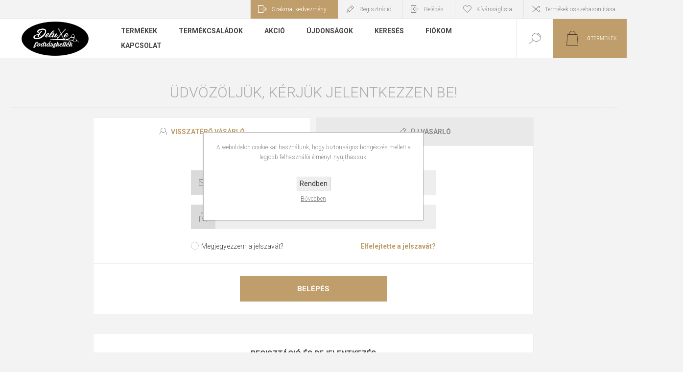

--- FILE ---
content_type: text/html; charset=utf-8
request_url: https://deluxeadmin.aspnet.hu/login?returnUrl=%2Fbeter%25C3%25ADt%25C5%2591-kend%25C5%2591-gyerekeknek-bulldog
body_size: 15675
content:
<!DOCTYPE html><html lang=hu class=html-login-page><head><title>Deluxe fodr&#xE1;szkell&#xE9;k - Bejelentkez&#xE9;s</title><meta charset=UTF-8><meta name=description content="Prémium fodrászkellékek webáruháza. Kedvező árak. Valódi akciók. Kiszállítás"><meta name=keywords content="fodrászkellék,webáruház,webshop,deluxe,Deluxe fodrászkellék webáruház,Baruffaldi,Beauty Evolution,Keratin Structure,Luxina,Native,Reve,Xflex,Young,PLX,Young PLX,HS Milano,Wahl,Moser,Ermila,Gammapiú"><meta name=generator content=nopCommerce><meta name=viewport content="width=device-width, initial-scale=1.0, user-scalable=0, minimum-scale=1.0, maximum-scale=1.0"><link rel=preload as=font href=/Themes/Pacific/Content/fonts/pacific.woff crossorigin><link href="https://fonts.googleapis.com/css2?family=Roboto:wght@300;400;700&amp;display=swap" rel=stylesheet><link href=/bundles/j_zx6yjsdflh_xbnbjqifgskrfzvlzfuwuyjpat4xea.min.css rel=stylesheet><link rel=apple-touch-icon sizes=180x180 href="/icons/icons_0/apple-touch-icon.png?v=4.4"><link rel=icon type=image/png sizes=32x32 href="/icons/icons_0/favicon-32x32.png?v=4.4"><link rel=icon type=image/png sizes=16x16 href="/icons/icons_0/favicon-16x16.png?v=4.4"><link rel=manifest href="/icons/icons_0/site.webmanifest?v=4.4"><link rel=mask-icon href="/icons/icons_0/safari-pinned-tab.svg?v=4.4" color=#5bbad5><link rel="shortcut icon" href="/icons/icons_0/favicon.ico?v=4.4"><meta name=msapplication-TileColor content=#da532c><meta name=msapplication-config content="/icons/icons_0/browserconfig.xml?v=4.4"><meta name=theme-color content=#ffffff><body><div class=ajax-loading-block-window style=display:none></div><div id=dialog-notifications-success title=Értesités style=display:none></div><div id=dialog-notifications-error title=Hiba style=display:none></div><div id=dialog-notifications-warning title=Figyelmeztetés style=display:none></div><div id=bar-notification class=bar-notification-container data-close=Zárja></div><!--[if lte IE 8]><div style=clear:both;height:59px;text-align:center;position:relative><a href=http://www.microsoft.com/windows/internet-explorer/default.aspx target=_blank> <img src=/Themes/Pacific/Content/img/ie_warning.jpg height=42 width=820 alt="You are using an outdated browser. For a faster, safer browsing experience, upgrade for free today."> </a></div><![endif]--><div class=master-wrapper-page><div class=header><div class=responsive-strip><div class=responsive-logo-wrapper><a href="/" class=logo> <img alt="Deluxe fodrászkellék" src=/Themes/Pacific/Content/img/logo.png> </a></div></div><div class=header-upper><div class=header-selectors-wrapper></div><div class=header-links-wrapper><div class=header-links><div class=hedar-links-item><a id=registered-discount class=ico-logout>Szakmai kedvezmény</a></div><div class=hedar-links-item><a href="/register?returnUrl=%2Fbeter%25C3%25ADt%25C5%2591-kend%25C5%2591-gyerekeknek-bulldog" class=ico-register>Regisztráció</a></div><div class=hedar-links-item><a href="/login?returnUrl=%2Fbeter%25C3%25ADt%25C5%2591-kend%25C5%2591-gyerekeknek-bulldog" class=ico-login>Belépés</a></div><div class=hedar-links-item><a href=/wishlist class=ico-wishlist> <span class=wishlist-label>Kívánságlista</span> </a></div><div class=hedar-links-item><a href=/compareproducts class=ico-compare>Termékek összehasonlítása</a></div></div></div></div><div class=header-lower><div class=header-logo><a href="/" class=logo> <img alt="Deluxe fodrászkellék" src=/Themes/Pacific/Content/img/logo.png> </a></div><div class=header-menu><div class=menu-button><div class=menu-open title=Menu><span class=menu-icon-line></span> <span class=menu-icon-line></span> <span class=menu-icon-line></span></div><div class=menu-close title=Close></div></div><div class=menu-header><div class=hedar-links-item><a id=registered-discount class=ico-logout>Szakmai kedvezmény</a></div><div class=hedar-links-item><a href="/register?returnUrl=%2Fbeter%25C3%25ADt%25C5%2591-kend%25C5%2591-gyerekeknek-bulldog" class=ico-register>Regisztráció</a></div><div class=hedar-links-item><a href="/login?returnUrl=%2Fbeter%25C3%25ADt%25C5%2591-kend%25C5%2591-gyerekeknek-bulldog" class=ico-login>Belépés</a></div><div class=hedar-links-item><a href=/wishlist class=ico-wishlist> <span class=wishlist-label>Kívánságlista</span> </a></div><div class=hedar-links-item><a href=/compareproducts class=ico-compare>Termékek összehasonlítása</a></div></div><div class=menu-body><ul class=mega-menu data-isrtlenabled=false data-enableclickfordropdown=false><li class="has-sublist with-dropdown-in-grid"><a class=with-subcategories href=/kategoriak><span>Term&#xE9;kek</span></a><div class="dropdown categories fullWidth boxes-4"><div class=row-wrapper><div class=row><div class=box><div class=title><a href=/technikai-term%C3%A9kek title="Technikai termékek"><span>Technikai term&#xE9;kek</span></a></div><div class=wrapper><div class=picture><a href=/technikai-term%C3%A9kek title="Mutassa a termékeket a Technikai termékek kategóriából"> <img class=lazy alt="Kép a kategóriának Technikai termékek" src="[data-uri]" data-original=https://deluxefodraszkellek.hu/images/thumbs/0002788_technikai-termekek_290.jpeg> </a></div><ul class=subcategories><li class=subcategory-item><a href=/hajfest%C3%A9kek title="Hajfestékek / festékeltávolítók"><span>Hajfest&#xE9;kek / fest&#xE9;kelt&#xE1;vol&#xED;t&#xF3;k</span></a><li class=subcategory-item><a href=/kr%C3%A9mhidrog%C3%A9nek title=Krémhidrogének><span>Kr&#xE9;mhidrog&#xE9;nek</span></a><li class=subcategory-item><a href=/sz%C5%91k%C3%ADt%C5%91porok title="Szőkítőporok, szőkítőkrémek"><span>Sz&#x151;k&#xED;t&#x151;porok, sz&#x151;k&#xED;t&#x151;kr&#xE9;mek</span></a><li class=subcategory-item><a href=/szerkezetv%C3%A9d%C5%91-k%C3%A9sz%C3%ADtm%C3%A9nyek title="Szerkezetvédők, ampullák, szérumok"><span>Szerkezetv&#xE9;d&#x151;k, ampull&#xE1;k, sz&#xE9;rumok</span></a><li class=subcategory-item><a href=/hajegyenes%C3%ADt%C5%91-kezel%C3%A9s title="Hajegyenesítő kezelés"><span>Hajegyenes&#xED;t&#x151; kezel&#xE9;s</span></a><li class=subcategory-item><a href=/dauer title=Dauer><span>Dauer</span></a></ul></div></div><div class=box><div class=title><a href=/hajsamponok title=Hajsamponok><span>Hajsamponok</span></a></div><div class=wrapper><div class=picture><a href=/hajsamponok title="Mutassa a termékeket a Hajsamponok kategóriából"> <img class=lazy alt="Kép a kategóriának Hajsamponok" src="[data-uri]" data-original=https://deluxefodraszkellek.hu/images/thumbs/0000262_hajsamponok_290.jpeg> </a></div><ul class=subcategories><li class=subcategory-item><a href=/young-4 title=Young><span>Young</span></a><li class=subcategory-item><a href=/trend-up-4 title="Trend Up"><span>Trend Up</span></a><li class=subcategory-item><a href=/hs-milano-4 title="HS Milano"><span>HS Milano</span></a><li class=subcategory-item><a href=/beauty-long-evolution-4 title="Beauty Long Evolution"><span>Beauty Long Evolution</span></a><li class=subcategory-item><a href=/native-3 title=Native><span>Native</span></a><li class=subcategory-item><a href=/keratin-structure-2 title="Keratin Structure"><span>Keratin Structure</span></a><li class=subcategory-item><a href=/luxina-2 title=Luxina><span>Luxina</span></a><li class=subcategory-item><a href=/baruffaldi-3 title=Baruffaldi><span>Baruffaldi</span></a></ul></div></div><div class=box><div class=title><a href=/hajpakol%C3%A1sok-kif%C3%A9s%C3%BCl%C5%91-balzsamok title="Hajpakolások / kifésülők"><span>Hajpakol&#xE1;sok / kif&#xE9;s&#xFC;l&#x151;k</span></a></div><div class=wrapper><div class=picture><a href=/hajpakol%C3%A1sok-kif%C3%A9s%C3%BCl%C5%91-balzsamok title="Mutassa a termékeket a Hajpakolások / kifésülők kategóriából"> <img class=lazy alt="Kép a kategóriának Hajpakolások / kifésülők" src="[data-uri]" data-original=https://deluxefodraszkellek.hu/images/thumbs/0000440_hajpakolasok-kifesulok_290.jpeg> </a></div><ul class=subcategories><li class=subcategory-item><a href=/young-3 title=Young><span>Young</span></a><li class=subcategory-item><a href=/trend-up-5 title="Trend Up"><span>Trend Up</span></a><li class=subcategory-item><a href=/hs-milano-5 title="HS Milano"><span>HS Milano</span></a><li class=subcategory-item><a href=/beauty-long-evolution-3 title="Beauty Long Evolution"><span>Beauty Long Evolution</span></a><li class=subcategory-item><a href=/keratin-structure-3 title="Keratin Structure"><span>Keratin Structure</span></a><li class=subcategory-item><a href=/native-2 title=Native><span>Native</span></a><li class=subcategory-item><a href=/baruffaldi-2 title=Baruffaldi><span>Baruffaldi</span></a><li class=subcategory-item><a href=/luxina title=Luxina><span>Luxina</span></a><li class=subcategory-item><a href=/reve-2 title=ReVe><span>ReVe</span></a></ul></div></div><div class=box><div class=title><a href=/sz%C3%A9rumok-speci%C3%A1lis-kezel%C3%A9sekhez title="Szérumok speciális kezelésekhez"><span>Sz&#xE9;rumok speci&#xE1;lis kezel&#xE9;sekhez</span></a></div><div class=wrapper><div class=picture><a href=/sz%C3%A9rumok-speci%C3%A1lis-kezel%C3%A9sekhez title="Mutassa a termékeket a Szérumok speciális kezelésekhez kategóriából"> <img class=lazy alt="Kép a kategóriának Szérumok speciális kezelésekhez" src="[data-uri]" data-original=https://deluxefodraszkellek.hu/images/thumbs/0001108_szerumok-specialis-kezelesekhez_290.jpeg> </a></div><ul class=subcategories><li class=subcategory-item><a href=/young-6 title=Young><span>Young</span></a><li class=subcategory-item><a href=/trend-up-8 title="Trend Up"><span>Trend Up</span></a><li class=subcategory-item><a href=/hs-milano-6 title="HS Milano"><span>HS Milano</span></a><li class=subcategory-item><a href=/keratin-structure-4 title="Keratin Structure"><span>Keratin Structure</span></a><li class=subcategory-item><a href=/beauty-long-evolution-5 title="Beauty Long Evolution"><span>Beauty Long Evolution</span></a><li class=subcategory-item><a href=/luxina-8 title=Luxina><span>Luxina</span></a></ul></div></div></div><div class=row><div class=box><div class=title><a href=/hajlakkok-hajhabok title="Hajlakkok / hajhabok"><span>Hajlakkok / hajhabok</span></a></div><div class=wrapper><div class=picture><a href=/hajlakkok-hajhabok title="Mutassa a termékeket a Hajlakkok / hajhabok kategóriából"> <img class=lazy alt="Kép a kategóriának Hajlakkok / hajhabok" src="[data-uri]" data-original=https://deluxefodraszkellek.hu/images/thumbs/0000202_hajlakkok-hajhabok_290.jpeg> </a></div><ul class=subcategories><li class=subcategory-item><a href=/young-2 title=Young><span>Young</span></a><li class=subcategory-item><a href=/hs-milano-7 title="HS Milano"><span>HS Milano</span></a><li class=subcategory-item><a href=/beauty-long-evolution-2 title="Beauty Long Evolution"><span>Beauty Long Evolution</span></a><li class=subcategory-item><a href=/trend-up-2 title="Trend Up"><span>Trend Up</span></a><li class=subcategory-item><a href=/xflex-3 title=Xflex><span>Xflex</span></a></ul></div></div><div class=box><div class=title><a href=/hajform%C3%A1z%C3%B3k-hajv%C3%A9g%C3%A1pol%C3%B3k title="Hajformázók / Hajvégápolók"><span>Hajform&#xE1;z&#xF3;k / Hajv&#xE9;g&#xE1;pol&#xF3;k</span></a></div><div class=wrapper><div class=picture><a href=/hajform%C3%A1z%C3%B3k-hajv%C3%A9g%C3%A1pol%C3%B3k title="Mutassa a termékeket a Hajformázók / Hajvégápolók kategóriából"> <img class=lazy alt="Kép a kategóriának Hajformázók / Hajvégápolók" src="[data-uri]" data-original=https://deluxefodraszkellek.hu/images/thumbs/0000203_hajformazok-hajvegapolok_290.jpeg> </a></div><ul class=subcategories><li class=subcategory-item><a href=/young title=Young><span>Young</span></a><li class=subcategory-item><a href=/trend-up-7 title="Trend Up"><span>Trend Up</span></a><li class=subcategory-item><a href=/hs-milano-8 title="HS Milano"><span>HS Milano</span></a><li class=subcategory-item><a href=/native title=Native><span>Native</span></a><li class=subcategory-item><a href=/beauty-long-evolution title="Beauty Long Evolution"><span>Beauty Long Evolution</span></a><li class=subcategory-item><a href=/reve title=ReVe><span>ReVe</span></a><li class=subcategory-item><a href=/luxina-7 title=Luxina><span>Luxina</span></a><li class=subcategory-item><a href=/baruffaldi-7 title=Baruffaldi><span>Baruffaldi</span></a></ul></div></div><div class=box><div class=title><a href=/waxok-zsel%C3%A9k-hajszeszek title="Waxok / Zselék / Hajszeszek"><span>Waxok / Zsel&#xE9;k / Hajszeszek</span></a></div><div class=wrapper><div class=picture><a href=/waxok-zsel%C3%A9k-hajszeszek title="Mutassa a termékeket a Waxok / Zselék / Hajszeszek kategóriából"> <img class=lazy alt="Kép a kategóriának Waxok / Zselék / Hajszeszek" src="[data-uri]" data-original=https://deluxefodraszkellek.hu/images/thumbs/0000204_waxok-zselek-hajszeszek_290.jpeg> </a></div><ul class=subcategories><li class=subcategory-item><a href=/luxina-4 title=Luxina><span>Luxina</span></a><li class=subcategory-item><a href=/xflex title=Xflex><span>Xflex</span></a><li class=subcategory-item><a href=/young-7 title=Young><span>Young</span></a><li class=subcategory-item><a href=/hs-milano-9 title="HS Milano"><span>HS Milano</span></a><li class=subcategory-item><a href=/baruffaldi-4 title=Baruffaldi><span>Baruffaldi</span></a></ul></div></div><div class=box><div class=title><a href=/szak%C3%A1ll%C3%A1pol%C3%A1s title=Szakállápolás><span>Szak&#xE1;ll&#xE1;pol&#xE1;s</span></a></div><div class=wrapper><div class=picture><a href=/szak%C3%A1ll%C3%A1pol%C3%A1s title="Mutassa a termékeket a Szakállápolás kategóriából"> <img class=lazy alt="Kép a kategóriának Szakállápolás" src="[data-uri]" data-original=https://deluxefodraszkellek.hu/images/thumbs/0000513_szakallapolas_290.jpeg> </a></div><ul class=subcategories><li class=subcategory-item><a href=/luxina-3 title=Luxina><span>Luxina</span></a><li class=subcategory-item><a href=/dead-horse-3 title="Dead Horse"><span>Dead Horse</span></a><li class=subcategory-item><a href=/dark-stag-2 title="Dark Stag"><span>Dark Stag</span></a><li class=subcategory-item><a href=/xflex-4 title=Xflex><span>Xflex</span></a></ul></div></div></div><div class=row><div class=box><div class=title><a href=/bio-term%C3%A9kek title="Bio termékek"><span>Bio term&#xE9;kek</span></a></div><div class=wrapper><div class=picture><a href=/bio-term%C3%A9kek title="Mutassa a termékeket a Bio termékek kategóriából"> <img class=lazy alt="Kép a kategóriának Bio termékek" src="[data-uri]" data-original=https://deluxefodraszkellek.hu/images/thumbs/0000206_bio-termekek_290.jpeg> </a></div><ul class=subcategories><li class=subcategory-item><a href=/baruffaldi title=Baruffaldi><span>Baruffaldi</span></a></ul></div></div><div class=box><div class=title><a href=/hajfest%C3%A9shez-sz%C3%BCks%C3%A9ges-kieg%C3%A9sz%C3%ADt%C5%91k title="Hajfestéshez szükséges kiegészítők"><span>Hajfest&#xE9;shez sz&#xFC;ks&#xE9;ges kieg&#xE9;sz&#xED;t&#x151;k</span></a></div><div class=wrapper><div class=picture><a href=/hajfest%C3%A9shez-sz%C3%BCks%C3%A9ges-kieg%C3%A9sz%C3%ADt%C5%91k title="Mutassa a termékeket a Hajfestéshez szükséges kiegészítők kategóriából"> <img class=lazy alt="Kép a kategóriának Hajfestéshez szükséges kiegészítők" src="[data-uri]" data-original=https://deluxefodraszkellek.hu/images/thumbs/0001142_hajfesteshez-szukseges-kiegeszitok_290.jpeg> </a></div></div></div><div class=box><div class=title><a href=/f%C3%A9s%C5%B1k-hajkef%C3%A9k title="Fésűk, hajkefék, egyéb kiegészítők"><span>F&#xE9;s&#x171;k, hajkef&#xE9;k, egy&#xE9;b kieg&#xE9;sz&#xED;t&#x151;k</span></a></div><div class=wrapper><div class=picture><a href=/f%C3%A9s%C5%B1k-hajkef%C3%A9k title="Mutassa a termékeket a Fésűk, hajkefék, egyéb kiegészítők kategóriából"> <img class=lazy alt="Kép a kategóriának Fésűk, hajkefék, egyéb kiegészítők" src="[data-uri]" data-original=https://deluxefodraszkellek.hu/images/thumbs/0001143_fesuk-hajkefek-egyeb-kiegeszitok_290.jpeg> </a></div><ul class=subcategories><li class=subcategory-item><a href=/olivia-garden title="Olivia Garden"><span>Olivia Garden</span></a><li class=subcategory-item><a href=/framar-2 title=Framar><span>Framar</span></a><li class=subcategory-item><a href=/slick-gorilla-2 title="Slick Gorilla"><span>Slick Gorilla</span></a><li class=subcategory-item><a href=/comair-f%C3%A9s%C5%B1k title="Comair "><span>Comair </span></a><li class=subcategory-item><a href=/dead-horse-2 title="Dead Horse"><span>Dead Horse</span></a><li class=subcategory-item><a href=/y-s-park-2 title="Y. S. Park"><span>Y. S. Park</span></a><li class=subcategory-item><a href=/dark-stag-3 title="Dark Stag"><span>Dark Stag</span></a><li class=subcategory-item><a href=/barburys-2 title=Barburys><span>Barburys</span></a><li class=subcategory-item><a href=/moser-4 title=Moser><span>Moser</span></a><li class=subcategory-item><a href=/trubarber-2 title=TruBarber><span>TruBarber</span></a><li class="subcategory-item all"><a class=view-all href=/f%C3%A9s%C5%B1k-hajkef%C3%A9k title="View all"> <span>View all</span> </a></ul></div></div><div class=box><div class=title><a href=/baruffaldi-eszk%C3%B6z%C3%B6k title="Baruffaldi eszközök"><span>Baruffaldi eszk&#xF6;z&#xF6;k</span></a></div><div class=wrapper><div class=picture><a href=/baruffaldi-eszk%C3%B6z%C3%B6k title="Mutassa a termékeket a Baruffaldi eszközök kategóriából"> <img class=lazy alt="Kép a kategóriának Baruffaldi eszközök" src="[data-uri]" data-original=https://deluxefodraszkellek.hu/images/thumbs/0000208_baruffaldi-eszkozok_290.jpeg> </a></div><ul class=subcategories><li class=subcategory-item><a href=/hajv%C3%A1g%C3%B3-oll%C3%B3k-nyes%C5%91 title="Hajvágó ollók / nyeső"><span>Hajv&#xE1;g&#xF3; oll&#xF3;k / nyes&#x151;</span></a><li class=subcategory-item><a href=/kozmetikai-eszk%C3%B6z%C3%B6k title="Kozmetikai eszközök"><span>Kozmetikai eszk&#xF6;z&#xF6;k</span></a><li class=subcategory-item><a href=/manik%C5%B1r-eszk%C3%B6z%C3%B6k title="Manikűr eszközök"><span>Manik&#x171;r eszk&#xF6;z&#xF6;k</span></a><li class=subcategory-item><a href=/pedik%C5%B1r-eszk%C3%B6z%C3%B6k title="Pedikűr eszközök"><span>Pedik&#x171;r eszk&#xF6;z&#xF6;k</span></a></ul></div></div></div><div class=row><div class=box><div class=title><a href=/wahl-eszk%C3%B6z%C3%B6k title="Wahl eszközök"><span>Wahl eszk&#xF6;z&#xF6;k</span></a></div><div class=wrapper><div class=picture><a href=/wahl-eszk%C3%B6z%C3%B6k title="Mutassa a termékeket a Wahl eszközök kategóriából"> <img class=lazy alt="Kép a kategóriának Wahl eszközök" src="[data-uri]" data-original=https://deluxefodraszkellek.hu/images/thumbs/0001046_wahl-eszkozok_290.png> </a></div><ul class=subcategories><li class=subcategory-item><a href=/wahl-hajsz%C3%A1r%C3%ADt%C3%B3 title="Wahl hajszárítók"><span>Wahl hajsz&#xE1;r&#xED;t&#xF3;k</span></a><li class=subcategory-item><a href=/wahl-hajform%C3%A1z%C3%B3k title="Wahl hajformázók"><span>Wahl hajform&#xE1;z&#xF3;k</span></a><li class=subcategory-item><a href=/wahl-hajv%C3%A1g%C3%B3-g%C3%A9pek title="Wahl hajvágógépek"><span>Wahl hajv&#xE1;g&#xF3;g&#xE9;pek</span></a><li class=subcategory-item><a href=/wahl-borotv%C3%A1k title="Wahl borotvák"><span>Wahl borotv&#xE1;k</span></a></ul></div></div><div class=box><div class=title><a href=/moser-eszk%C3%B6z%C3%B6k title="Moser eszközök"><span>Moser eszk&#xF6;z&#xF6;k</span></a></div><div class=wrapper><div class=picture><a href=/moser-eszk%C3%B6z%C3%B6k title="Mutassa a termékeket a Moser eszközök kategóriából"> <img class=lazy alt="Kép a kategóriának Moser eszközök" src="[data-uri]" data-original=https://deluxefodraszkellek.hu/images/thumbs/0001111_moser-eszkozok_290.png> </a></div><ul class=subcategories><li class=subcategory-item><a href=/moser-hajform%C3%A1z%C3%B3k title="Moser hajformázók"><span>Moser hajform&#xE1;z&#xF3;k</span></a></ul></div></div><div class=box><div class=title><a href=/term%C3%A9kekgamma-pi%C3%BA-eszk%C3%B6z%C3%B6kgamma-pi%C3%BA-hajsz%C3%A1r%C3%ADt%C3%B3k title="Gamma Piú eszközök"><span>Gamma Pi&#xFA; eszk&#xF6;z&#xF6;k</span></a></div><div class=wrapper><div class=picture><a href=/term%C3%A9kekgamma-pi%C3%BA-eszk%C3%B6z%C3%B6kgamma-pi%C3%BA-hajsz%C3%A1r%C3%ADt%C3%B3k title="Mutassa a termékeket a Gamma Piú eszközök kategóriából"> <img class=lazy alt="Kép a kategóriának Gamma Piú eszközök" src="[data-uri]" data-original=https://deluxefodraszkellek.hu/images/thumbs/0001110_gamma-piu-eszkozok_290.png> </a></div><ul class=subcategories><li class=subcategory-item><a href=/gamma-pi%C3%BA-hajsz%C3%A1r%C3%ADt%C3%B3k title="Gamma Piú hajszárítók"><span>Gamma Pi&#xFA; hajsz&#xE1;r&#xED;t&#xF3;k</span></a><li class=subcategory-item><a href=/gamma-pi%C3%BA-hajegyenes%C3%ADt%C5%91 title="Gamma Piú hajformázók"><span>Gamma Pi&#xFA; hajform&#xE1;z&#xF3;k</span></a><li class=subcategory-item><a href=/gamma-pi%C3%BA-hajv%C3%A1g%C3%B3g%C3%A9pek title="Gamma Piú hajvágógépek"><span>Gamma Pi&#xFA; hajv&#xE1;g&#xF3;g&#xE9;pek</span></a></ul></div></div><div class=box><div class=title><a href=/original-best-buy-eszk%C3%B6z%C3%B6k title="Original Best Buy eszközök"><span>Original Best Buy eszk&#xF6;z&#xF6;k</span></a></div><div class=wrapper><div class=picture><a href=/original-best-buy-eszk%C3%B6z%C3%B6k title="Mutassa a termékeket a Original Best Buy eszközök kategóriából"> <img class=lazy alt="Kép a kategóriának Original Best Buy eszközök" src="[data-uri]" data-original=https://deluxefodraszkellek.hu/images/thumbs/0001141_original-best-buy-eszkozok_290.png> </a></div><ul class=subcategories><li class=subcategory-item><a href=/original-best-buy-hajform%C3%A1z%C3%B3k title="Original Best Buy hajformázók"><span>Original Best Buy hajform&#xE1;z&#xF3;k</span></a><li class=subcategory-item><a href=/original-best-buy-hajv%C3%A1g%C3%B3g%C3%A9pek title="Original Best Buy hajvágógépek"><span>Original Best Buy hajv&#xE1;g&#xF3;g&#xE9;pek</span></a></ul></div></div></div><div class=row><div class=box><div class=title><a href=/m%C3%BCsterdikson-eszk%C3%B6z%C3%B6k title="Müster&amp;Dikson eszközök"><span>M&#xFC;ster&amp;Dikson eszk&#xF6;z&#xF6;k</span></a></div><div class=wrapper><div class=picture><a href=/m%C3%BCsterdikson-eszk%C3%B6z%C3%B6k title="Mutassa a termékeket a Müster&amp;Dikson eszközök kategóriából"> <img class=lazy alt="Kép a kategóriának Müster&amp;Dikson eszközök" src="[data-uri]" data-original=https://deluxefodraszkellek.hu/images/thumbs/0001157_musterdikson-eszkozok_290.jpeg> </a></div><ul class=subcategories><li class=subcategory-item><a href=/m%C3%BCsterdikson-hajsz%C3%A1r%C3%ADt%C3%B3k title="Müster&amp;Dikson hajszárítók"><span>M&#xFC;ster&amp;Dikson hajsz&#xE1;r&#xED;t&#xF3;k</span></a><li class=subcategory-item><a href=/m%C3%BCsterdikson-hajsim%C3%ADt%C3%B3 title="Müster&amp;Dikson hajsimító"><span>M&#xFC;ster&amp;Dikson hajsim&#xED;t&#xF3;</span></a></ul></div></div><div class=box><div class=title><a href=/ultron-eszk%C3%B6z%C3%B6k title="Ultron eszközök"><span>Ultron eszk&#xF6;z&#xF6;k</span></a></div><div class=wrapper><div class=picture><a href=/ultron-eszk%C3%B6z%C3%B6k title="Mutassa a termékeket a Ultron eszközök kategóriából"> <img class=lazy alt="Kép a kategóriának Ultron eszközök" src="[data-uri]" data-original=https://deluxefodraszkellek.hu/images/thumbs/0001173_ultron-eszkozok_290.png> </a></div><ul class=subcategories><li class=subcategory-item><a href=/ultron-hajform%C3%A1z%C3%B3k title="Ultron hajformázók"><span>Ultron hajform&#xE1;z&#xF3;k</span></a></ul></div></div><div class=box><div class=title><a href=/hairway-eszk%C3%B6z%C3%B6k title="Hairway eszközök"><span>Hairway eszk&#xF6;z&#xF6;k</span></a></div><div class=wrapper><div class=picture><a href=/hairway-eszk%C3%B6z%C3%B6k title="Mutassa a termékeket a Hairway eszközök kategóriából"> <img class=lazy alt="Kép a kategóriának Hairway eszközök" src="[data-uri]" data-original=https://deluxefodraszkellek.hu/images/thumbs/0001202_hairway-eszkozok_290.jpeg> </a></div><ul class=subcategories><li class=subcategory-item><a href=/hairway-hajform%C3%A1z%C3%B3k title="Hairway hajformázók"><span>Hairway hajform&#xE1;z&#xF3;k</span></a></ul></div></div><div class=empty-box></div></div></div></div><li class=has-sublist><a class=with-subcategories href=/manufacturer/all title=Termékcsaládok><span>Term&#xE9;kcsal&#xE1;dok</span></a><div class=plus-button></div><div class=sublist-wrap><ul class=sublist><li class=back-button><span>Vissza</span><li><a href=/young-8 title=Young><span>Young</span></a><li><a href=/hs title="HS Milano"><span>HS Milano</span></a><li><a href=/trend-up-3 title="Trend Up"><span>Trend Up</span></a><li><a href=/keratin-structure title="Keratin Structure"><span>Keratin Structure</span></a><li><a href=/native-4 title=Native><span>Native</span></a><li><a href=/beauty-long-evolution-7 title="Beauty Long Evolution"><span>Beauty Long Evolution</span></a><li><a href=/luxina-5 title=Luxina><span>Luxina</span></a><li><a href=/xflex-2 title=Xflex><span>Xflex</span></a><li><a href=/baruffaldi-6 title=Baruffaldi><span>Baruffaldi</span></a><li><a href=/reve-3 title=ReVe><span>ReVe</span></a><li><a class=view-all href=/manufacturer/all title="View all"> <span>View all</span> </a></ul></div><li><a href="https://deluxefodraszkellek.hu/kategoriak#/osFilters=1" title=Akció><span> Akci&#xF3;</span></a><li><a href=/newproducts title=Újdonságok><span> &#xDA;jdons&#xE1;gok</span></a><li><a href=/search title=Keresés><span> Keres&#xE9;s</span></a><li><a href=/customer/info title=Fiókom><span> Fi&#xF3;kom</span></a><li><a href=/contactus title=Kapcsolat><span> Kapcsolat</span></a></ul><div class=menu-title><span>Menu</span></div><ul class=mega-menu-responsive><li class=has-sublist><a class=with-subcategories href=/kategoriak><span>Term&#xE9;kek</span></a><div class=plus-button></div><div class=sublist-wrap><ul class=sublist><li class=back-button><span>Vissza</span><li class=has-sublist><a href=/technikai-term%C3%A9kek title="Technikai termékek" class=with-subcategories><span>Technikai term&#xE9;kek</span></a><div class=plus-button></div><div class=sublist-wrap><ul class=sublist><li class=back-button><span>Vissza</span><li class=has-sublist><a href=/hajfest%C3%A9kek title="Hajfestékek / festékeltávolítók" class=with-subcategories><span>Hajfest&#xE9;kek / fest&#xE9;kelt&#xE1;vol&#xED;t&#xF3;k</span></a><div class=plus-button></div><div class=sublist-wrap><ul class=sublist><li class=back-button><span>Vissza</span><li><a class=lastLevelCategory href=/young-plx-color-you-hajfest%C3%A9k title="Young PLX Color You hajfesték"><span>Young PLX Color You hajfest&#xE9;k</span></a><li><a class=lastLevelCategory href=/beauty-long-evolution-8 title="Beauty Long Evolution hajfesték"><span>Beauty Long Evolution hajfest&#xE9;k</span></a><li><a class=lastLevelCategory href=/hs-milano-hajfest%C3%A9k title="HS Milano hajfesték"><span>HS Milano hajfest&#xE9;k</span></a><li><a class=lastLevelCategory href=/native-amm%C3%B3nia-mentes-hajfest%C3%A9k-100-ml title="Native ammóniamentes  hajfesték"><span>Native amm&#xF3;niamentes hajfest&#xE9;k</span></a></ul></div><li class=has-sublist><a href=/kr%C3%A9mhidrog%C3%A9nek title=Krémhidrogének class=with-subcategories><span>Kr&#xE9;mhidrog&#xE9;nek</span></a><div class=plus-button></div><div class=sublist-wrap><ul class=sublist><li class=back-button><span>Vissza</span><li><a class=lastLevelCategory href=/beauty-long-evolution-kr%C3%A9mhidrog%C3%A9nek-1000-ml title="Beauty Long Evolution krémhidrogének"><span>Beauty Long Evolution kr&#xE9;mhidrog&#xE9;nek</span></a><li><a class=lastLevelCategory href=/native-arg%C3%A1n-keratin-oxy title="Native krémhidrogének"><span>Native kr&#xE9;mhidrog&#xE9;nek</span></a><li><a class=lastLevelCategory href=/hs-milano title="HS Milano krémhidrogének"><span>HS Milano kr&#xE9;mhidrog&#xE9;nek</span></a><li><a class=lastLevelCategory href=/oxyoung-illatos%C3%ADtott-kr%C3%A9mhidrog%C3%A9n-1000-ml title="Young krémhidrogének"><span>Young kr&#xE9;mhidrog&#xE9;nek</span></a></ul></div><li class=has-sublist><a href=/sz%C5%91k%C3%ADt%C5%91porok title="Szőkítőporok, szőkítőkrémek" class=with-subcategories><span>Sz&#x151;k&#xED;t&#x151;porok, sz&#x151;k&#xED;t&#x151;kr&#xE9;mek</span></a><div class=plus-button></div><div class=sublist-wrap><ul class=sublist><li class=back-button><span>Vissza</span><li><a class=lastLevelCategory href=/beauty-long-evolution-sz%C5%91k%C3%ADt%C5%91porok title="Beauty Long Evolution szőkítőporok"><span>Beauty Long Evolution sz&#x151;k&#xED;t&#x151;porok</span></a><li><a class=lastLevelCategory href=/decoyoung-sz%C5%91k%C3%ADt%C5%91por title="Young szőkítőporok, szőkítőkrémek"><span>Young sz&#x151;k&#xED;t&#x151;porok, sz&#x151;k&#xED;t&#x151;kr&#xE9;mek</span></a><li><a class=lastLevelCategory href=/native-sz%C5%91k%C3%ADt%C5%91kr%C3%A9m title="Native szőkítőkrémek"><span>Native sz&#x151;k&#xED;t&#x151;kr&#xE9;mek</span></a><li><a class=lastLevelCategory href=/hs-milano-3 title="HS Milano szőkítőporok"><span>HS Milano sz&#x151;k&#xED;t&#x151;porok</span></a></ul></div><li class=has-sublist><a href=/szerkezetv%C3%A9d%C5%91-k%C3%A9sz%C3%ADtm%C3%A9nyek title="Szerkezetvédők, ampullák, szérumok" class=with-subcategories><span>Szerkezetv&#xE9;d&#x151;k, ampull&#xE1;k, sz&#xE9;rumok</span></a><div class=plus-button></div><div class=sublist-wrap><ul class=sublist><li class=back-button><span>Vissza</span><li><a class=lastLevelCategory href=/keratin-structure-5 title="Keratin Structure"><span>Keratin Structure</span></a><li><a class=lastLevelCategory href=/young-9 title=Young><span>Young</span></a><li><a class=lastLevelCategory href=/hs-milano-2 title="HS Milano"><span>HS Milano</span></a><li><a class=lastLevelCategory href=/term%C3%A9kek-technikai-term%C3%A9kek-szerkezetv%C3%A9d%C5%91k-ampull%C3%A1k-sz%C3%A9rumok-trend-up title="Trend Up"><span>Trend Up</span></a></ul></div><li><a class=lastLevelCategory href=/hajegyenes%C3%ADt%C5%91-kezel%C3%A9s title="Hajegyenesítő kezelés"><span>Hajegyenes&#xED;t&#x151; kezel&#xE9;s</span></a><li class=has-sublist><a href=/dauer title=Dauer class=with-subcategories><span>Dauer</span></a><div class=plus-button></div><div class=sublist-wrap><ul class=sublist><li class=back-button><span>Vissza</span><li><a class=lastLevelCategory href=/hs-milano-dauer title="HS Milano"><span>HS Milano</span></a><li><a class=lastLevelCategory href=/young-dauer title=Young><span>Young</span></a></ul></div></ul></div><li class=has-sublist><a href=/hajsamponok title=Hajsamponok class=with-subcategories><span>Hajsamponok</span></a><div class=plus-button></div><div class=sublist-wrap><ul class=sublist><li class=back-button><span>Vissza</span><li><a class=lastLevelCategory href=/young-4 title=Young><span>Young</span></a><li><a class=lastLevelCategory href=/trend-up-4 title="Trend Up"><span>Trend Up</span></a><li><a class=lastLevelCategory href=/hs-milano-4 title="HS Milano"><span>HS Milano</span></a><li><a class=lastLevelCategory href=/beauty-long-evolution-4 title="Beauty Long Evolution"><span>Beauty Long Evolution</span></a><li><a class=lastLevelCategory href=/native-3 title=Native><span>Native</span></a><li><a class=lastLevelCategory href=/keratin-structure-2 title="Keratin Structure"><span>Keratin Structure</span></a><li><a class=lastLevelCategory href=/luxina-2 title=Luxina><span>Luxina</span></a><li><a class=lastLevelCategory href=/baruffaldi-3 title=Baruffaldi><span>Baruffaldi</span></a></ul></div><li class=has-sublist><a href=/hajpakol%C3%A1sok-kif%C3%A9s%C3%BCl%C5%91-balzsamok title="Hajpakolások / kifésülők" class=with-subcategories><span>Hajpakol&#xE1;sok / kif&#xE9;s&#xFC;l&#x151;k</span></a><div class=plus-button></div><div class=sublist-wrap><ul class=sublist><li class=back-button><span>Vissza</span><li><a class=lastLevelCategory href=/young-3 title=Young><span>Young</span></a><li><a class=lastLevelCategory href=/trend-up-5 title="Trend Up"><span>Trend Up</span></a><li><a class=lastLevelCategory href=/hs-milano-5 title="HS Milano"><span>HS Milano</span></a><li><a class=lastLevelCategory href=/beauty-long-evolution-3 title="Beauty Long Evolution"><span>Beauty Long Evolution</span></a><li><a class=lastLevelCategory href=/keratin-structure-3 title="Keratin Structure"><span>Keratin Structure</span></a><li><a class=lastLevelCategory href=/native-2 title=Native><span>Native</span></a><li><a class=lastLevelCategory href=/baruffaldi-2 title=Baruffaldi><span>Baruffaldi</span></a><li><a class=lastLevelCategory href=/luxina title=Luxina><span>Luxina</span></a><li><a class=lastLevelCategory href=/reve-2 title=ReVe><span>ReVe</span></a></ul></div><li class=has-sublist><a href=/sz%C3%A9rumok-speci%C3%A1lis-kezel%C3%A9sekhez title="Szérumok speciális kezelésekhez" class=with-subcategories><span>Sz&#xE9;rumok speci&#xE1;lis kezel&#xE9;sekhez</span></a><div class=plus-button></div><div class=sublist-wrap><ul class=sublist><li class=back-button><span>Vissza</span><li><a class=lastLevelCategory href=/young-6 title=Young><span>Young</span></a><li><a class=lastLevelCategory href=/trend-up-8 title="Trend Up"><span>Trend Up</span></a><li><a class=lastLevelCategory href=/hs-milano-6 title="HS Milano"><span>HS Milano</span></a><li><a class=lastLevelCategory href=/keratin-structure-4 title="Keratin Structure"><span>Keratin Structure</span></a><li><a class=lastLevelCategory href=/beauty-long-evolution-5 title="Beauty Long Evolution"><span>Beauty Long Evolution</span></a><li><a class=lastLevelCategory href=/luxina-8 title=Luxina><span>Luxina</span></a></ul></div><li class=has-sublist><a href=/hajlakkok-hajhabok title="Hajlakkok / hajhabok" class=with-subcategories><span>Hajlakkok / hajhabok</span></a><div class=plus-button></div><div class=sublist-wrap><ul class=sublist><li class=back-button><span>Vissza</span><li><a class=lastLevelCategory href=/young-2 title=Young><span>Young</span></a><li><a class=lastLevelCategory href=/hs-milano-7 title="HS Milano"><span>HS Milano</span></a><li><a class=lastLevelCategory href=/beauty-long-evolution-2 title="Beauty Long Evolution"><span>Beauty Long Evolution</span></a><li><a class=lastLevelCategory href=/trend-up-2 title="Trend Up"><span>Trend Up</span></a><li><a class=lastLevelCategory href=/xflex-3 title=Xflex><span>Xflex</span></a></ul></div><li class=has-sublist><a href=/hajform%C3%A1z%C3%B3k-hajv%C3%A9g%C3%A1pol%C3%B3k title="Hajformázók / Hajvégápolók" class=with-subcategories><span>Hajform&#xE1;z&#xF3;k / Hajv&#xE9;g&#xE1;pol&#xF3;k</span></a><div class=plus-button></div><div class=sublist-wrap><ul class=sublist><li class=back-button><span>Vissza</span><li><a class=lastLevelCategory href=/young title=Young><span>Young</span></a><li><a class=lastLevelCategory href=/trend-up-7 title="Trend Up"><span>Trend Up</span></a><li><a class=lastLevelCategory href=/hs-milano-8 title="HS Milano"><span>HS Milano</span></a><li><a class=lastLevelCategory href=/native title=Native><span>Native</span></a><li><a class=lastLevelCategory href=/beauty-long-evolution title="Beauty Long Evolution"><span>Beauty Long Evolution</span></a><li><a class=lastLevelCategory href=/reve title=ReVe><span>ReVe</span></a><li><a class=lastLevelCategory href=/luxina-7 title=Luxina><span>Luxina</span></a><li><a class=lastLevelCategory href=/baruffaldi-7 title=Baruffaldi><span>Baruffaldi</span></a></ul></div><li class=has-sublist><a href=/waxok-zsel%C3%A9k-hajszeszek title="Waxok / Zselék / Hajszeszek" class=with-subcategories><span>Waxok / Zsel&#xE9;k / Hajszeszek</span></a><div class=plus-button></div><div class=sublist-wrap><ul class=sublist><li class=back-button><span>Vissza</span><li><a class=lastLevelCategory href=/luxina-4 title=Luxina><span>Luxina</span></a><li><a class=lastLevelCategory href=/xflex title=Xflex><span>Xflex</span></a><li><a class=lastLevelCategory href=/young-7 title=Young><span>Young</span></a><li><a class=lastLevelCategory href=/hs-milano-9 title="HS Milano"><span>HS Milano</span></a><li><a class=lastLevelCategory href=/baruffaldi-4 title=Baruffaldi><span>Baruffaldi</span></a></ul></div><li class=has-sublist><a href=/szak%C3%A1ll%C3%A1pol%C3%A1s title=Szakállápolás class=with-subcategories><span>Szak&#xE1;ll&#xE1;pol&#xE1;s</span></a><div class=plus-button></div><div class=sublist-wrap><ul class=sublist><li class=back-button><span>Vissza</span><li><a class=lastLevelCategory href=/luxina-3 title=Luxina><span>Luxina</span></a><li><a class=lastLevelCategory href=/dead-horse-3 title="Dead Horse"><span>Dead Horse</span></a><li><a class=lastLevelCategory href=/dark-stag-2 title="Dark Stag"><span>Dark Stag</span></a><li><a class=lastLevelCategory href=/xflex-4 title=Xflex><span>Xflex</span></a></ul></div><li class=has-sublist><a href=/bio-term%C3%A9kek title="Bio termékek" class=with-subcategories><span>Bio term&#xE9;kek</span></a><div class=plus-button></div><div class=sublist-wrap><ul class=sublist><li class=back-button><span>Vissza</span><li><a class=lastLevelCategory href=/baruffaldi title=Baruffaldi><span>Baruffaldi</span></a></ul></div><li><a class=lastLevelCategory href=/hajfest%C3%A9shez-sz%C3%BCks%C3%A9ges-kieg%C3%A9sz%C3%ADt%C5%91k title="Hajfestéshez szükséges kiegészítők"><span>Hajfest&#xE9;shez sz&#xFC;ks&#xE9;ges kieg&#xE9;sz&#xED;t&#x151;k</span></a><li class=has-sublist><a href=/f%C3%A9s%C5%B1k-hajkef%C3%A9k title="Fésűk, hajkefék, egyéb kiegészítők" class=with-subcategories><span>F&#xE9;s&#x171;k, hajkef&#xE9;k, egy&#xE9;b kieg&#xE9;sz&#xED;t&#x151;k</span></a><div class=plus-button></div><div class=sublist-wrap><ul class=sublist><li class=back-button><span>Vissza</span><li><a class=lastLevelCategory href=/olivia-garden title="Olivia Garden"><span>Olivia Garden</span></a><li><a class=lastLevelCategory href=/framar-2 title=Framar><span>Framar</span></a><li><a class=lastLevelCategory href=/slick-gorilla-2 title="Slick Gorilla"><span>Slick Gorilla</span></a><li><a class=lastLevelCategory href=/comair-f%C3%A9s%C5%B1k title="Comair "><span>Comair </span></a><li><a class=lastLevelCategory href=/dead-horse-2 title="Dead Horse"><span>Dead Horse</span></a><li><a class=lastLevelCategory href=/y-s-park-2 title="Y. S. Park"><span>Y. S. Park</span></a><li><a class=lastLevelCategory href=/dark-stag-3 title="Dark Stag"><span>Dark Stag</span></a><li><a class=lastLevelCategory href=/barburys-2 title=Barburys><span>Barburys</span></a><li><a class=lastLevelCategory href=/moser-4 title=Moser><span>Moser</span></a><li><a class=lastLevelCategory href=/trubarber-2 title=TruBarber><span>TruBarber</span></a><li><a class=view-all href=/f%C3%A9s%C5%B1k-hajkef%C3%A9k title="View all"> <span>View all</span> </a></ul></div><li class=has-sublist><a href=/baruffaldi-eszk%C3%B6z%C3%B6k title="Baruffaldi eszközök" class=with-subcategories><span>Baruffaldi eszk&#xF6;z&#xF6;k</span></a><div class=plus-button></div><div class=sublist-wrap><ul class=sublist><li class=back-button><span>Vissza</span><li><a class=lastLevelCategory href=/hajv%C3%A1g%C3%B3-oll%C3%B3k-nyes%C5%91 title="Hajvágó ollók / nyeső"><span>Hajv&#xE1;g&#xF3; oll&#xF3;k / nyes&#x151;</span></a><li><a class=lastLevelCategory href=/kozmetikai-eszk%C3%B6z%C3%B6k title="Kozmetikai eszközök"><span>Kozmetikai eszk&#xF6;z&#xF6;k</span></a><li><a class=lastLevelCategory href=/manik%C5%B1r-eszk%C3%B6z%C3%B6k title="Manikűr eszközök"><span>Manik&#x171;r eszk&#xF6;z&#xF6;k</span></a><li><a class=lastLevelCategory href=/pedik%C5%B1r-eszk%C3%B6z%C3%B6k title="Pedikűr eszközök"><span>Pedik&#x171;r eszk&#xF6;z&#xF6;k</span></a></ul></div><li class=has-sublist><a href=/wahl-eszk%C3%B6z%C3%B6k title="Wahl eszközök" class=with-subcategories><span>Wahl eszk&#xF6;z&#xF6;k</span></a><div class=plus-button></div><div class=sublist-wrap><ul class=sublist><li class=back-button><span>Vissza</span><li><a class=lastLevelCategory href=/wahl-hajsz%C3%A1r%C3%ADt%C3%B3 title="Wahl hajszárítók"><span>Wahl hajsz&#xE1;r&#xED;t&#xF3;k</span></a><li><a class=lastLevelCategory href=/wahl-hajform%C3%A1z%C3%B3k title="Wahl hajformázók"><span>Wahl hajform&#xE1;z&#xF3;k</span></a><li><a class=lastLevelCategory href=/wahl-hajv%C3%A1g%C3%B3-g%C3%A9pek title="Wahl hajvágógépek"><span>Wahl hajv&#xE1;g&#xF3;g&#xE9;pek</span></a><li><a class=lastLevelCategory href=/wahl-borotv%C3%A1k title="Wahl borotvák"><span>Wahl borotv&#xE1;k</span></a></ul></div><li class=has-sublist><a href=/moser-eszk%C3%B6z%C3%B6k title="Moser eszközök" class=with-subcategories><span>Moser eszk&#xF6;z&#xF6;k</span></a><div class=plus-button></div><div class=sublist-wrap><ul class=sublist><li class=back-button><span>Vissza</span><li><a class=lastLevelCategory href=/moser-hajform%C3%A1z%C3%B3k title="Moser hajformázók"><span>Moser hajform&#xE1;z&#xF3;k</span></a></ul></div><li class=has-sublist><a href=/term%C3%A9kekgamma-pi%C3%BA-eszk%C3%B6z%C3%B6kgamma-pi%C3%BA-hajsz%C3%A1r%C3%ADt%C3%B3k title="Gamma Piú eszközök" class=with-subcategories><span>Gamma Pi&#xFA; eszk&#xF6;z&#xF6;k</span></a><div class=plus-button></div><div class=sublist-wrap><ul class=sublist><li class=back-button><span>Vissza</span><li><a class=lastLevelCategory href=/gamma-pi%C3%BA-hajsz%C3%A1r%C3%ADt%C3%B3k title="Gamma Piú hajszárítók"><span>Gamma Pi&#xFA; hajsz&#xE1;r&#xED;t&#xF3;k</span></a><li><a class=lastLevelCategory href=/gamma-pi%C3%BA-hajegyenes%C3%ADt%C5%91 title="Gamma Piú hajformázók"><span>Gamma Pi&#xFA; hajform&#xE1;z&#xF3;k</span></a><li><a class=lastLevelCategory href=/gamma-pi%C3%BA-hajv%C3%A1g%C3%B3g%C3%A9pek title="Gamma Piú hajvágógépek"><span>Gamma Pi&#xFA; hajv&#xE1;g&#xF3;g&#xE9;pek</span></a></ul></div><li class=has-sublist><a href=/original-best-buy-eszk%C3%B6z%C3%B6k title="Original Best Buy eszközök" class=with-subcategories><span>Original Best Buy eszk&#xF6;z&#xF6;k</span></a><div class=plus-button></div><div class=sublist-wrap><ul class=sublist><li class=back-button><span>Vissza</span><li><a class=lastLevelCategory href=/original-best-buy-hajform%C3%A1z%C3%B3k title="Original Best Buy hajformázók"><span>Original Best Buy hajform&#xE1;z&#xF3;k</span></a><li><a class=lastLevelCategory href=/original-best-buy-hajv%C3%A1g%C3%B3g%C3%A9pek title="Original Best Buy hajvágógépek"><span>Original Best Buy hajv&#xE1;g&#xF3;g&#xE9;pek</span></a></ul></div><li class=has-sublist><a href=/m%C3%BCsterdikson-eszk%C3%B6z%C3%B6k title="Müster&amp;Dikson eszközök" class=with-subcategories><span>M&#xFC;ster&amp;Dikson eszk&#xF6;z&#xF6;k</span></a><div class=plus-button></div><div class=sublist-wrap><ul class=sublist><li class=back-button><span>Vissza</span><li><a class=lastLevelCategory href=/m%C3%BCsterdikson-hajsz%C3%A1r%C3%ADt%C3%B3k title="Müster&amp;Dikson hajszárítók"><span>M&#xFC;ster&amp;Dikson hajsz&#xE1;r&#xED;t&#xF3;k</span></a><li><a class=lastLevelCategory href=/m%C3%BCsterdikson-hajsim%C3%ADt%C3%B3 title="Müster&amp;Dikson hajsimító"><span>M&#xFC;ster&amp;Dikson hajsim&#xED;t&#xF3;</span></a></ul></div><li class=has-sublist><a href=/ultron-eszk%C3%B6z%C3%B6k title="Ultron eszközök" class=with-subcategories><span>Ultron eszk&#xF6;z&#xF6;k</span></a><div class=plus-button></div><div class=sublist-wrap><ul class=sublist><li class=back-button><span>Vissza</span><li><a class=lastLevelCategory href=/ultron-hajform%C3%A1z%C3%B3k title="Ultron hajformázók"><span>Ultron hajform&#xE1;z&#xF3;k</span></a></ul></div><li class=has-sublist><a href=/hairway-eszk%C3%B6z%C3%B6k title="Hairway eszközök" class=with-subcategories><span>Hairway eszk&#xF6;z&#xF6;k</span></a><div class=plus-button></div><div class=sublist-wrap><ul class=sublist><li class=back-button><span>Vissza</span><li><a class=lastLevelCategory href=/hairway-hajform%C3%A1z%C3%B3k title="Hairway hajformázók"><span>Hairway hajform&#xE1;z&#xF3;k</span></a></ul></div></ul></div><li class=has-sublist><a class=with-subcategories href=/manufacturer/all title=Termékcsaládok><span>Term&#xE9;kcsal&#xE1;dok</span></a><div class=plus-button></div><div class=sublist-wrap><ul class=sublist><li class=back-button><span>Vissza</span><li><a href=/young-8 title=Young><span>Young</span></a><li><a href=/hs title="HS Milano"><span>HS Milano</span></a><li><a href=/trend-up-3 title="Trend Up"><span>Trend Up</span></a><li><a href=/keratin-structure title="Keratin Structure"><span>Keratin Structure</span></a><li><a href=/native-4 title=Native><span>Native</span></a><li><a href=/beauty-long-evolution-7 title="Beauty Long Evolution"><span>Beauty Long Evolution</span></a><li><a href=/luxina-5 title=Luxina><span>Luxina</span></a><li><a href=/xflex-2 title=Xflex><span>Xflex</span></a><li><a href=/baruffaldi-6 title=Baruffaldi><span>Baruffaldi</span></a><li><a href=/reve-3 title=ReVe><span>ReVe</span></a><li><a class=view-all href=/manufacturer/all title="View all"> <span>View all</span> </a></ul></div><li><a href="https://deluxefodraszkellek.hu/kategoriak#/osFilters=1" title=Akció><span> Akci&#xF3;</span></a><li><a href=/newproducts title=Újdonságok><span> &#xDA;jdons&#xE1;gok</span></a><li><a href=/search title=Keresés><span> Keres&#xE9;s</span></a><li><a href=/customer/info title=Fiókom><span> Fi&#xF3;kom</span></a><li><a href=/contactus title=Kapcsolat><span> Kapcsolat</span></a></ul></div></div><div class="search-box store-search-box"><form method=get id=small-search-box-form action=/search><input type=text class=search-box-text id=small-searchterms autocomplete=off name=q placeholder="Ide írhatja be a kulcsszavakat" aria-label="Search store"> <input type=hidden class=instantSearchResourceElement data-highlightfirstfoundelement=true data-minkeywordlength=0 data-defaultproductsortoption=5 data-instantsearchurl=/instantSearchFor data-searchpageurl=/search data-searchinproductdescriptions=true data-numberofvisibleproducts=5 data-noresultsresourcetext=" No data found."> <button type=submit class="button-1 search-box-button">Keresés</button></form><div class=search-box-opener>Keresés</div></div><div class=header-flyout-cart><div class=mobile-flyout-cart-toggle title=Close><span class=first></span> <span class=second></span></div><div class=flyout-cart-wrapper data-flyoutcarturl=/PacificTheme/FlyoutShoppingCart><div id=topcartlink class=flyout-cart-link title=Kosár><a href=/cart class="ico-cart no-items-in-cart"> <span class=cart-qty-number-mobile>0</span> <span class=cart-qty-number-desktop><strong>0</strong> termékek</span> <span class="cart-qty sub-total"></span> </a></div><div id=flyout-cart class=flyout-cart><div class=mini-shopping-cart><div class="count no-items-in-cart">Nincs termék a bevásárlókosárban.</div></div></div></div></div></div></div><div class=overlayOffCanvas></div><div class=master-wrapper-content><div class=ajaxCartInfo data-getajaxcartbuttonurl=/NopAjaxCart/GetAjaxCartButtonsAjax data-productpageaddtocartbuttonselector=.add-to-cart-button data-productboxaddtocartbuttonselector=.product-box-add-to-cart-button data-productboxproductitemelementselector=.product-item data-usenopnotification=False data-nopnotificationcartresource="A termék bekerült a &lt;a href=&#34;/cart&#34;> bevásárlókosárba &lt;/ a>" data-nopnotificationwishlistresource="A termék felkerült a &lt;a href=&#34;/wishlist&#34;> kívánságlistára &lt;/ a>" data-enableonproductpage=True data-enableoncatalogpages=True data-minishoppingcartquatityformattingresource=({0}) data-miniwishlistquatityformattingresource=({0}) data-addtowishlistbuttonselector=.add-to-wishlist-button></div><input id=addProductVariantToCartUrl name=addProductVariantToCartUrl type=hidden value=/AddProductFromProductDetailsPageToCartAjax> <input id=addProductToCartUrl name=addProductToCartUrl type=hidden value=/AddProductToCartAjax> <input id=miniShoppingCartUrl name=miniShoppingCartUrl type=hidden value=/MiniShoppingCart> <input id=flyoutShoppingCartUrl name=flyoutShoppingCartUrl type=hidden value=/NopAjaxCartFlyoutShoppingCart> <input id=checkProductAttributesUrl name=checkProductAttributesUrl type=hidden value=/CheckIfProductOrItsAssociatedProductsHasAttributes> <input id=getMiniProductDetailsViewUrl name=getMiniProductDetailsViewUrl type=hidden value=/GetMiniProductDetailsView> <input id=flyoutShoppingCartPanelSelector name=flyoutShoppingCartPanelSelector type=hidden value=#flyout-cart> <input id=shoppingCartMenuLinkSelector name=shoppingCartMenuLinkSelector type=hidden value=.cart-qty> <input id=wishlistMenuLinkSelector name=wishlistMenuLinkSelector type=hidden value=span.wishlist-qty><div id=product-ribbon-info data-productid=0 data-productboxselector=".product-item, .item-holder" data-productboxpicturecontainerselector=".picture, .item-picture" data-productpagepicturesparentcontainerselector=.product-essential data-productpagebugpicturecontainerselector=.picture data-retrieveproductribbonsurl=/RetrieveProductRibbons></div><div class=quickViewData data-productselector=.product-item data-productselectorchild=.buttons data-retrievequickviewurl=/quickviewdata data-quickviewbuttontext="Quick View" data-quickviewbuttontitle="Quick View" data-isquickviewpopupdraggable=False data-enablequickviewpopupoverlay=True data-accordionpanelsheightstyle=fill data-getquickviewbuttonroute=/getquickviewbutton></div><div class=master-column-wrapper><div class=center-1><div class="page login-page"><div class=page-title><h1>Üdvözöljük, kérjük jelentkezzen be!</h1></div><div class=page-body><div class=login-tabs><ul class=login-tabs-header><li><a href=#returningCustomer class="login-tabs-title login"> <strong>Visszatérő vásárló</strong> </a><li><a href=#registerBlock class="login-tabs-title register"> <strong>Új vásárló</strong> </a></ul><div class=login-tabs-body><div id=returningCustomer class=login-tabs-block><div class="returning-wrapper fieldset"><form method=post autocomplete=off action="/login?returnurl=%2Fbeter%25C3%25ADt%25C5%2591-kend%25C5%2591-gyerekeknek-bulldog"><div class=form-fields><div class="inputs login-field email"><input class=email placeholder=Email autofocus type=email data-val=true data-val-email="Hibás e-mail" data-val-required="Írd be az email címed" id=Email name=Email> <span class=field-validation-valid data-valmsg-for=Email data-valmsg-replace=true></span></div><div class="inputs login-field password"><input placeholder=Jelszó class=password type=password id=Password name=Password> <span class=field-validation-valid data-valmsg-for=Password data-valmsg-replace=true></span></div><div class="inputs reversed"><input type=checkbox data-val=true data-val-required="The Megjegyezzem a jelszavát? field is required." id=RememberMe name=RememberMe value=true> <label for=RememberMe>Megjegyezzem a jelszav&#xE1;t?</label> <span class=forgot-password> <a href=/passwordrecovery>Elfelejtette a jelszavát?</a> </span></div></div><div class=buttons><button type=submit class="button-1 login-button">Belépés</button></div><input name=__RequestVerificationToken type=hidden value=CfDJ8MnfUbEEejFAr6nPRIn6Xui4qbhSP7r0Q-EvzNNLXTbzZce0ihkcodjNhc5LkhQbcHEENfMULVnptCiPjQLUEGUdlcqvxO-2N9vSy9NGPTmEWpQfQQeSHZnQv7vjk1MrdZ3YoWihJrLclCWWpukdHfE><input name=RememberMe type=hidden value=false></form></div></div><div id=registerBlock class=login-tabs-block><div class="new-wrapper register-block"><div class=text>Saját fiók létrehozásával weboldalunkon gyorsabban vásárolhat, naprakész lehet a rendelések állapotáról és nyomon követheti a korábbi rendeléseket.</div><div class=buttons><button type=button class="button-1 register-button" onclick="location.href=&#34;https://deluxeadmin.aspnet.hu/register?returnUrl=%2Fbeter%25C3%25ADt%25C5%2591-kend%25C5%2591-gyerekeknek-bulldog&#34;">Regisztráció</button></div></div></div></div></div><div class=topic-block><div class=topic-block-title><h2>Regiszt&#xE1;ci&#xF3; &#xE9;s bejelentkez&#xE9;s</h2></div><div class=topic-block-body><ul><li>A regisztrációt fejlécben található „Regisztráció” gombra kattintva tudja kezdeményezni.<li>A regisztráció során meg kell adnia nevét és email címét. Az adatok a megrendelés teljesítéséhez szükségesek.<li>A regisztrációt magyar nyelven tudja elvégezni, a webáruházban is magyar nyelven talál információkat a termékekről.<li>A regisztráció során megadott adatok módosíthatóak, és törölhetőek a megrendelés elküldése előtt, utólag már nem. <br>Ha mégis változtatni szeretne, vagy elírás történne, kérem, keresse a webáruház üzemeltetőjét.<li>A regisztráció elküldése után az email címére egy üzenet fog érkezni, amely tartalmazza hozzáférését a webáruházhoz.</ul><p style=padding-left:30px>A "<strong>Deluxe Fodrászkellék</strong>" a fenti információkat az adatvédelmi nyilatkozatának megfelelően használja fel.</div></div></div></div></div></div></div><div class=footer><div class=footer-upper><div class="footer-blocks-wrapper center"><div class=footer-block-center><div class=newsletter><div class=title><strong>Feliratkozás hírlevélre</strong></div><div class=newsletter-subscribe id=newsletter-subscribe-block><div class=newsletter-email><input id=newsletter-email class=newsletter-subscribe-text placeholder="Írd be az email címed" aria-label=Feliratkozás type=email name=NewsletterEmail> <button type=button id=newsletter-subscribe-button class="button-1 newsletter-subscribe-button"> <span>Feliratkozás</span> </button></div><div class=newsletter-validation><span id=subscribe-loading-progress style=display:none class=please-wait>Várjon...</span> <span class=field-validation-valid data-valmsg-for=NewsletterEmail data-valmsg-replace=true></span></div></div><div class=newsletter-result id=newsletter-result-block></div></div><ul class=social-sharing><li><a target=_blank class=facebook href=https://www.facebook.com/deluxefodraszkellekdebrecen rel="noopener noreferrer"></a></ul></div></div><div class="footer-blocks-wrapper left"><div class="footer-block contact"><div class=title><strong>Kapcsolat</strong></div><ul class="list footer-collapse"><li class=phone><span>+36 30 459 2993</span><li class=work-time><span>Minden nap 0-24</span><li class=e-mail><span>info@deluxefodraszkellek.hu</span><li class=address-city><span>Debrecen, Füredi út 59/b, 4032</span><li class=address-street><span>deluxefodraszkellek.hu</span></ul></div><div class="footer-block information"><div class=title><strong>Információ</strong></div><ul class="list footer-collapse"><li><a href=/sitemap>Oldaltérkép</a><li><a href=/adatv%C3%A9delmi-nyilatkozat>Adatv&#xE9;delmi &#xE9;s adatkezel&#xE9;si szab&#xE1;lyzat</a><li><a href=/felhaszn%C3%A1l%C3%A1si-felt%C3%A9telek>&#xC1;ltal&#xE1;nos Szerz&#x151;d&#xE9;si Felt&#xE9;telek</a><li><a href=/sz%C3%A1ll%C3%ADt%C3%A1s-%C3%A9s-visszat%C3%A9r%C3%ADt%C3%A9s>Sz&#xE1;ll&#xED;t&#xE1;s &#xE9;s visszat&#xE9;r&#xED;t&#xE9;s</a></ul></div></div><div class="footer-blocks-wrapper right"><div class="footer-block service"><div class=title><strong>Ügyfélszolgálat</strong></div><ul class="list footer-collapse"><li><a href=/search>Keresés</a><li><a href=/recentlyviewedproducts>Legutóbb megtekintett termékek</a><li><a href=/compareproducts>Termékek összehasonlítása</a><li><a href=/newproducts>Újdonságok</a><li><a href=/r%C3%B3lunk>R&#xF3;lunk</a></ul></div><div class="footer-block account"><div class=title><strong>Fiókom</strong></div><ul class="list footer-collapse"><li><a href=/customer/info>Fiókom</a><li><a href=/order/history>Rendeléseim</a><li><a href=/customer/addresses>Címek</a><li><a href=/cart>Kosár</a><li><a href=/wishlist>Kívánságlista</a></ul></div></div></div><div class=footer-lower><div class=footer-lower-left><div class=footer-powered-by>Powered by <a href="https://www.nopcommerce.com/">nopCommerce</a></div><div class=footer-designed-by>Designed by <a href="https://www.nop-templates.com/" target=_blank>Nop-Templates.com</a></div></div><div class=footer-lower-right><div class=footer-disclaimer>Copyright © 2026 Deluxe fodrászkellék. Minden jog fenntartva.</div></div></div></div></div><div id=eu-cookie-bar-notification class=eu-cookie-bar-notification><div class=content><div class=text>A weboldalon cookie-kat használunk, hogy biztonságos böngészés mellett a legjobb felhasználói élményt nyújthassuk.</div><div class=buttons-more><button type=button class="ok-button button-1" id=eu-cookie-ok>Rendben</button> <a class=learn-more href=/adatv%C3%A9delmi-nyilatkozat>Bővebben</a></div></div></div><div class=newsletter-subscribe-popup-overlay data-newslettersubscribeurl=/subscribenewsletter data-newsletterlognewslettergdprconsenturl=/NewsletterPopup/LogNewsletterGdprConsent data-showpopupdelay=60000 data-allowtounsubscribe=False data-popupopenerselector=#newsletter-subscribe-button><div class=newsletter-subscribe-popup><h3 class=newsletter-subscribe-popup-title><span>Hírlevél feliratkozás</span></h3><div class=newsletter-subscribe-description-wrapper><p class=newsletter-subscribe-popup-description>Iratkozz fel a hírlevelünkre hogy értesülj legújabb termékeinkről és promócióinkról</div><form><div class="newsletter-subscribe newsletter-subscribe-block"><div class=newsletter-email><input type=email id=newsletter-email-newsletter-plugin class=newsletter-subscribe-text placeholder="Írd be az email címed" aria-label=Feliratkozás> <button type=button class="button-1 newsletter-subscribe-button"><span>Feliratkozom</span></button></div><style>.consent-error{text-align:center;color:#f00;font-size:14px;margin:10px 0;display:none}</style><div class=consent-error>Please check the GDPR consent checkbox before continuing</div><div class=newsletter-validation><span style=display:none class="subscribe-loading-progress please-wait">Várjon...</span> <span class=field-validation-valid data-valmsg-for=newsletter-email-newsletter-plugin data-valmsg-replace=true></span></div><div class="newsletter-result newsletter-result-block"></div></div></form><div class=newspetter-popup-inputs><div class=newsletter-subscribe-checkbox-content><input class=newsletter-subscribe-popup-checkbox type=checkbox id=newsletter_do-not-show-newsletter-plugin checked> <label for=newsletter_do-not-show-newsletter-plugin>Ne mutassa újból</label></div></div><a class=close-popup href=#>Close</a></div></div><script src=/bundles/g4hbflzjo3hqdk3pluf9qpodl1vpqk0_rxuovjfeujw.min.js></script><script>$(document).ready(function(){$("#registered-discount").on("click",function(n){n.preventDefault();displayPopupContentFromUrl("/t-popup/registeredpartnerconditions",null)});$("#registered-partner").on("click",function(n){n.preventDefault();displayPopupContentFromUrl("/t-popup/registeredpartner",null)})})</script><script id=instantSearchItemTemplate type=text/x-kendo-template>
    <div class="instant-search-item" data-url="${ data.CustomProperties.Url }">
        <a class="iOS-temp" href="${ data.CustomProperties.Url }">
            <div class="img-block">
                <img src="${ data.DefaultPictureModel.ImageUrl }" alt="${ data.Name }" title="${ data.Name }" style="border: none">
            </div>
            <div class="detail">
                <div class="title">${ data.Name }</div>
                <div class="price"># var price = ""; if (data.ProductPrice.Price) { price = data.ProductPrice.Price } # #= price #</div>           
            </div>
        </a>
    </div>
</script><script>var localized_data={AjaxCartFailure:"Failed to add the product. Please refresh the page and try one more time."};AjaxCart.init(!1,".header-links .cart-qty",".header-links .wishlist-qty",".flyout-cart-wrapper",localized_data)</script><script>function newsletter_subscribe(n){var t=$("#subscribe-loading-progress"),i;t.show();i={subscribe:n,email:$("#newsletter-email").val()};$.ajax({cache:!1,type:"POST",url:"/subscribenewsletter",data:i,success:function(n){t.hide();$("#newsletter-result-block").html(n.Result);n.Success?($("#newsletter-subscribe-block").hide(),$("#newsletter-result-block").show()):$("#newsletter-result-block").fadeIn("slow").delay(2e3).fadeOut("slow")},error:function(){alert("Failed to subscribe.");t.hide()}})}$(document).ready(function(){$("#newsletter-subscribe-button").on("click",function(){newsletter_subscribe("true")});$("#newsletter-email").on("keydown",function(n){if(n.keyCode==13)return $("#newsletter-subscribe-button").trigger("click"),!1})})</script><script>$(document).ready(function(){$("#eu-cookie-bar-notification").show();$("#eu-cookie-ok").on("click",function(){$.ajax({cache:!1,type:"POST",url:"/eucookielawaccept",dataType:"json",success:function(){$("#eu-cookie-bar-notification").hide()},error:function(){alert("Cannot store value")}})})})</script><div class=scroll-back-button id=goToTop></div>